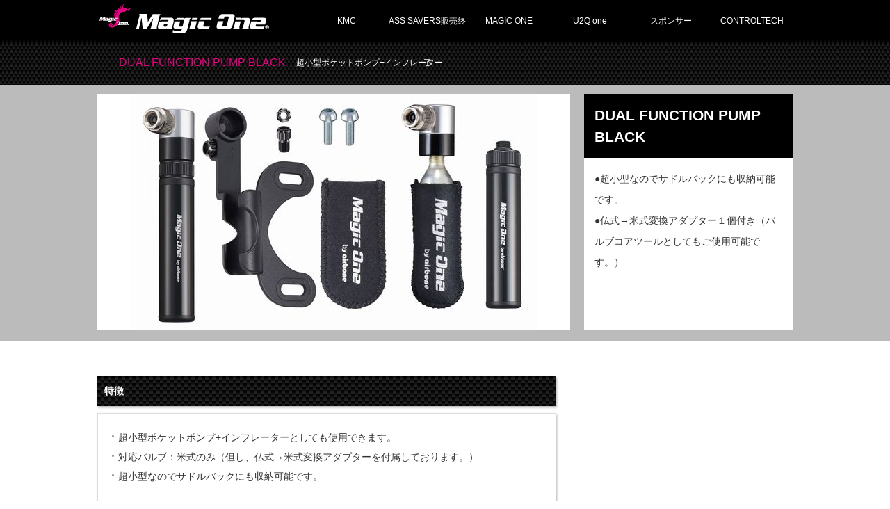

--- FILE ---
content_type: text/html; charset=UTF-8
request_url: http://mgc01.com/product/dual-function-pump-black/
body_size: 20391
content:
<!DOCTYPE html PUBLIC "-//W3C//DTD XHTML 1.1//EN" "http://www.w3.org/TR/xhtml11/DTD/xhtml11.dtd">
<!--[if lt IE 9]><html xmlns="http://www.w3.org/1999/xhtml" class="ie"><![endif]-->
<!--[if (gt IE 9)|!(IE)]><!--><html xmlns="http://www.w3.org/1999/xhtml"><!--<![endif]-->
<head profile="http://gmpg.org/xfn/11">
<meta http-equiv="Content-Type" content="text/html; charset=UTF-8" />
<meta http-equiv="X-UA-Compatible" content="IE=edge,chrome=1" />
<meta name="viewport" content="width=device-width" />
<title>DUAL FUNCTION PUMP BLACK | Magic One</title>
<meta name="description" content="特徴				超小型ポケットポンプ+インフレーターとしても使用できます。	対応バルブ：米式のみ（但し、仏式→米式変換アダプターを付属しております。）	超小型なのでサドルバックにも収納可能です。" />
<link rel="alternate" type="application/rss+xml" title="Magic One RSS Feed" href="http://mgc01.com/feed/" />
<link rel="alternate" type="application/atom+xml" title="Magic One Atom Feed" href="http://mgc01.com/feed/atom/" /> 
<link rel="pingback" href="http://mgc01.com/xmlrpc.php" />


 
<link rel='dns-prefetch' href='//s.w.org' />
		<script type="text/javascript">
			window._wpemojiSettings = {"baseUrl":"https:\/\/s.w.org\/images\/core\/emoji\/11.2.0\/72x72\/","ext":".png","svgUrl":"https:\/\/s.w.org\/images\/core\/emoji\/11.2.0\/svg\/","svgExt":".svg","source":{"concatemoji":"http:\/\/mgc01.com\/wp-includes\/js\/wp-emoji-release.min.js?ver=5.1.19"}};
			!function(e,a,t){var n,r,o,i=a.createElement("canvas"),p=i.getContext&&i.getContext("2d");function s(e,t){var a=String.fromCharCode;p.clearRect(0,0,i.width,i.height),p.fillText(a.apply(this,e),0,0);e=i.toDataURL();return p.clearRect(0,0,i.width,i.height),p.fillText(a.apply(this,t),0,0),e===i.toDataURL()}function c(e){var t=a.createElement("script");t.src=e,t.defer=t.type="text/javascript",a.getElementsByTagName("head")[0].appendChild(t)}for(o=Array("flag","emoji"),t.supports={everything:!0,everythingExceptFlag:!0},r=0;r<o.length;r++)t.supports[o[r]]=function(e){if(!p||!p.fillText)return!1;switch(p.textBaseline="top",p.font="600 32px Arial",e){case"flag":return s([55356,56826,55356,56819],[55356,56826,8203,55356,56819])?!1:!s([55356,57332,56128,56423,56128,56418,56128,56421,56128,56430,56128,56423,56128,56447],[55356,57332,8203,56128,56423,8203,56128,56418,8203,56128,56421,8203,56128,56430,8203,56128,56423,8203,56128,56447]);case"emoji":return!s([55358,56760,9792,65039],[55358,56760,8203,9792,65039])}return!1}(o[r]),t.supports.everything=t.supports.everything&&t.supports[o[r]],"flag"!==o[r]&&(t.supports.everythingExceptFlag=t.supports.everythingExceptFlag&&t.supports[o[r]]);t.supports.everythingExceptFlag=t.supports.everythingExceptFlag&&!t.supports.flag,t.DOMReady=!1,t.readyCallback=function(){t.DOMReady=!0},t.supports.everything||(n=function(){t.readyCallback()},a.addEventListener?(a.addEventListener("DOMContentLoaded",n,!1),e.addEventListener("load",n,!1)):(e.attachEvent("onload",n),a.attachEvent("onreadystatechange",function(){"complete"===a.readyState&&t.readyCallback()})),(n=t.source||{}).concatemoji?c(n.concatemoji):n.wpemoji&&n.twemoji&&(c(n.twemoji),c(n.wpemoji)))}(window,document,window._wpemojiSettings);
		</script>
		<style type="text/css">
img.wp-smiley,
img.emoji {
	display: inline !important;
	border: none !important;
	box-shadow: none !important;
	height: 1em !important;
	width: 1em !important;
	margin: 0 .07em !important;
	vertical-align: -0.1em !important;
	background: none !important;
	padding: 0 !important;
}
</style>
	<link rel='stylesheet' id='wp-block-library-css'  href='http://mgc01.com/wp-includes/css/dist/block-library/style.min.css?ver=5.1.19' type='text/css' media='all' />
<link rel='stylesheet' id='video-js-css'  href='http://mgc01.com/wp-content/plugins/video-embed-thumbnail-generator/video-js/video-js.css?ver=4.12.11' type='text/css' media='all' />
<link rel='stylesheet' id='video-js-kg-skin-css'  href='http://mgc01.com/wp-content/plugins/video-embed-thumbnail-generator/video-js/kg-video-js-skin.css?ver=4.505' type='text/css' media='all' />
<link rel='stylesheet' id='kgvid_video_styles-css'  href='http://mgc01.com/wp-content/plugins/video-embed-thumbnail-generator/css/kgvid_styles.css?ver=4.505' type='text/css' media='all' />
<script type='text/javascript' src='http://mgc01.com/wp-includes/js/jquery/jquery.js?ver=1.12.4'></script>
<script type='text/javascript' src='http://mgc01.com/wp-includes/js/jquery/jquery-migrate.min.js?ver=1.4.1'></script>
<link rel='https://api.w.org/' href='http://mgc01.com/wp-json/' />
<link rel='prev' title='PROTECTOR FILM-10' href='http://mgc01.com/product/protector-film-10/' />
<link rel='next' title='123 WIRE LOCK 10mm x 90cm RED （生産中止）' href='http://mgc01.com/product/123-wire-lock-10mm-x-90cm-red/' />
<link rel="canonical" href="http://mgc01.com/product/dual-function-pump-black/" />
<link rel='shortlink' href='http://mgc01.com/?p=1461' />
<link rel="alternate" type="application/json+oembed" href="http://mgc01.com/wp-json/oembed/1.0/embed?url=http%3A%2F%2Fmgc01.com%2Fproduct%2Fdual-function-pump-black%2F" />
<link rel="alternate" type="text/xml+oembed" href="http://mgc01.com/wp-json/oembed/1.0/embed?url=http%3A%2F%2Fmgc01.com%2Fproduct%2Fdual-function-pump-black%2F&#038;format=xml" />
		<style type="text/css">.recentcomments a{display:inline !important;padding:0 !important;margin:0 !important;}</style>
		<script type="text/javascript">document.createElement('video');document.createElement('audio');</script>

<link rel="stylesheet" href="http://mgc01.com/wp-content/themes/canvas_tcd017/style.css?ver=2.1" type="text/css" />
<link rel="stylesheet" href="http://mgc01.com/wp-content/themes/canvas_tcd017/comment-style.css?ver=2.1" type="text/css" />

<link rel="stylesheet" media="screen and (min-width:641px)" href="http://mgc01.com/wp-content/themes/canvas_tcd017/style_pc.css?ver=2.1" type="text/css" />
<link rel="stylesheet" media="screen and (max-width:640px)" href="http://mgc01.com/wp-content/themes/canvas_tcd017/style_sp.css?ver=2.1" type="text/css" />

<link rel="stylesheet" href="http://mgc01.com/wp-content/themes/canvas_tcd017/japanese.css?ver=2.1" type="text/css" />

<script type="text/javascript" src="http://mgc01.com/wp-content/themes/canvas_tcd017/js/jscript.js?ver=2.1"></script>
<script type="text/javascript" src="http://mgc01.com/wp-content/themes/canvas_tcd017/js/scroll.js?ver=2.1"></script>
<script type="text/javascript" src="http://mgc01.com/wp-content/themes/canvas_tcd017/js/comment.js?ver=2.1"></script>
<script type="text/javascript" src="http://mgc01.com/wp-content/themes/canvas_tcd017/js/rollover.js?ver=2.1"></script>
<!--[if lt IE 9]>
<link id="stylesheet" rel="stylesheet" href="http://mgc01.com/wp-content/themes/canvas_tcd017/style_pc.css?ver=2.1" type="text/css" />
<script type="text/javascript" src="http://mgc01.com/wp-content/themes/canvas_tcd017/js/ie.js?ver=2.1"></script>
<link rel="stylesheet" href="http://mgc01.com/wp-content/themes/canvas_tcd017/ie.css" type="text/css" />
<![endif]-->

<!--[if IE 7]>
<link rel="stylesheet" href="http://mgc01.com/wp-content/themes/canvas_tcd017/ie7.css" type="text/css" />
<![endif]-->

<style type="text/css">
body { font-size:14px; }

a:hover, #index_topics .title a:hover, #index_blog .post_date, #product_list ol li .title a, #related_post .date, .product_headline a:hover, #top_headline .title, #logo_text a:hover, .widget_post_list .date, .tcdw_product_list_widget a.title:hover, #comment_header ul li.comment_switch_active a, #comment_header ul li#comment_closed p,
 #comment_header ul li a:hover
  { color:#E5007F; }

#index_news .month, .index_archive_link a, #post_list .date, #news_list .month, .page_navi a:hover, #post_title .date, #post_pagination a:hover, #news_title .month, #global_menu li a:hover, #wp-calendar td a:hover, #social_link li a, .pc #return_top:hover,
 #wp-calendar #prev a:hover, #wp-calendar #next a:hover, #footer #wp-calendar td a:hover, .widget_search #search-btn input:hover, .widget_search #searchsubmit:hover, .tcdw_category_list_widget a:hover, .tcdw_news_list_widget .month, .tcd_menu_widget a:hover, .tcd_menu_widget li.current-menu-item a, #submit_comment:hover
  { background-color:#E5007F; }

#guest_info input:focus, #comment_textarea textarea:focus
  { border-color:#E5007F; }

#product_list ol li .title a:hover
 { color:#75DCFF; }

.index_archive_link a:hover, #social_link li a:hover
 { background-color:#75DCFF; }
</style>


</head>
<body>

 <div id="header_wrap">
  <div id="header" class="clearfix">

   <!-- logo -->
   <h1 id="logo_image" style="top:4px; left:3px;"><a href=" http://mgc01.com/" title="Magic One"><img src="http://mgc01.com/wp-content/uploads/tcd-w/logo.png?1768883424" alt="Magic One" title="Magic One" /></a></h1>

   <!-- global menu -->
   <a href="#" class="menu_button">menu</a>
   <div id="global_menu" class="clearfix">
    <ul id="menu-%e3%83%a1%e3%83%8b%e3%83%a5%e3%83%bc%ef%bc%91" class="menu"><li id="menu-item-318" class="menu-item menu-item-type-post_type menu-item-object-page menu-item-318"><a href="http://mgc01.com/kmc/">KMC</a></li>
<li id="menu-item-212" class="menu-item menu-item-type-post_type menu-item-object-page menu-item-212"><a href="http://mgc01.com/ass-savers/">ASS SAVERS販売終了</a></li>
<li id="menu-item-195" class="menu-item menu-item-type-post_type menu-item-object-page menu-item-195"><a href="http://mgc01.com/magic-one/">MAGIC ONE</a></li>
<li id="menu-item-1272" class="menu-item menu-item-type-post_type menu-item-object-page menu-item-1272"><a href="http://mgc01.com/u2q-one/">U2Q one</a></li>
<li id="menu-item-1717" class="menu-item menu-item-type-post_type menu-item-object-page menu-item-1717"><a href="http://mgc01.com/%e3%82%b9%e3%83%9d%e3%83%b3%e3%82%b5%e3%83%bc/">スポンサー</a></li>
<li id="menu-item-2231" class="menu-item menu-item-type-post_type menu-item-object-page menu-item-2231"><a href="http://mgc01.com/controltech/">CONTROLTECH</a></li>
</ul>   </div>

  </div><!-- END #header -->
 </div><!-- END #header_wrap -->

<div id="top_headline" class="celarfix">
 <!--<h2 class="product_headline"><a href="http://mgc01.com/product/">商品一覧</a></h2>-->
 <h3 class="title">DUAL FUNCTION PUMP BLACK</h3>
 <p class="sub_title">超小型ポケットポンプ+インフレーター</p></div>

<div id="main_image">
 <div id="product_main_image">
  <img class="image" src="http://mgc01.com/wp-content/uploads/2016/08/DUAL-FUNCTION-PUMP1.jpg" alt="" title="" />  <div class="info">
   <h2 class="title">DUAL FUNCTION PUMP BLACK</h2>
   <p class="desc">●超小型なのでサドルバックにも収納可能です。<br>
●仏式→米式変換アダプター１個付き（バルブコアツールとしてもご使用可能です。）<br></p>  </div>
 </div>
</div>

<div id="contents" class="clearfix">

 <div id="main_col">

  <div class="post clearfix">

   <p class="caption">特徴</p>
<div class="product_txt">
<ul>
<li>超小型ポケットポンプ+インフレーターとしても使用できます。</li>
<li>対応バルブ：米式のみ（但し、仏式→米式変換アダプターを付属しております。）</li>
<li>超小型なのでサドルバックにも収納可能です。</li>
</ul>
</div>
<p class="caption">仕様（付属品）</p>
<div class="product_txt">
<ul>
<li>仏式→米式変換アダプター１個付き（バルブコアツールとしてもご使用可能です。）</li>
<li>ボンベ（カートリッジ）用ポーチ付き（ボンベ（カートリッジ）は付属しておりません。）</li>
<li>自転車フレーム取り付け用アタッチメント付き（ボトルケージ台座に取り付けます。）</li>
<li>材質：CNCアルミボディー</li>
<li>最大圧力：160 psi （11バール）</li>
<li>仕様：米式ポケットポンプ</li>
<li>重量：68g</li>
<li>サイズ：21x36x124mm</li>
</ul>
</div>
</ul>
</div>
<li><strong>バルブコアツールアダプター</strong></li>
<p><a href="http://mgc01.com/wp-content/uploads/2016/08/バルブコアツールアダプター.jpg"><img src="http://mgc01.com/wp-content/uploads/2016/08/バルブコアツールアダプター-188x300.jpg" alt="バルブコアツールアダプター" width="188" height="300" class="alignnone size-medium wp-image-1456" srcset="http://mgc01.com/wp-content/uploads/2016/08/バルブコアツールアダプター-188x300.jpg 188w, http://mgc01.com/wp-content/uploads/2016/08/バルブコアツールアダプター.jpg 600w" sizes="(max-width: 188px) 100vw, 188px" /></a><a href="http://mgc01.com/wp-content/uploads/2016/08/バルブコアツールアダプター上.jpg"><img src="http://mgc01.com/wp-content/uploads/2016/08/バルブコアツールアダプター上-293x300.jpg" alt="バルブコアツールアダプター上" width="293" height="300" class="alignnone size-medium wp-image-1455" srcset="http://mgc01.com/wp-content/uploads/2016/08/バルブコアツールアダプター上-293x300.jpg 293w, http://mgc01.com/wp-content/uploads/2016/08/バルブコアツールアダプター上.jpg 600w" sizes="(max-width: 293px) 100vw, 293px" /></a></p>
<p>　　　　</p>
<li><strong>装着イメージ</strong></li>
<p><a href="http://mgc01.com/wp-content/uploads/2016/08/装着イメージ.jpg"><img src="http://mgc01.com/wp-content/uploads/2016/08/装着イメージ-200x300.jpg" alt="装着イメージ" width="200" height="300" class="alignnone size-medium wp-image-1462" srcset="http://mgc01.com/wp-content/uploads/2016/08/装着イメージ-200x300.jpg 200w, http://mgc01.com/wp-content/uploads/2016/08/装着イメージ.jpg 400w" sizes="(max-width: 200px) 100vw, 200px" /></a></p>
<li><strong>使用例【ポンプ】</strong></li>
<p><a href="http://mgc01.com/wp-content/uploads/2016/08/使用例ポンプ.jpg"><img src="http://mgc01.com/wp-content/uploads/2016/08/使用例ポンプ-300x200.jpg" alt="使用例ポンプ" width="300" height="200" class="alignnone size-medium wp-image-1453" srcset="http://mgc01.com/wp-content/uploads/2016/08/使用例ポンプ-300x200.jpg 300w, http://mgc01.com/wp-content/uploads/2016/08/使用例ポンプ.jpg 600w" sizes="(max-width: 300px) 100vw, 300px" /></a></p>
<li><strong>使用例【インフレーター】</strong></li>
<p><a href="http://mgc01.com/wp-content/uploads/2016/08/使用例インフレーター.jpg"><img src="http://mgc01.com/wp-content/uploads/2016/08/使用例インフレーター-300x200.jpg" alt="使用例インフレーター" width="300" height="200" class="alignnone size-medium wp-image-1459" srcset="http://mgc01.com/wp-content/uploads/2016/08/使用例インフレーター-300x200.jpg 300w, http://mgc01.com/wp-content/uploads/2016/08/使用例インフレーター.jpg 600w" sizes="(max-width: 300px) 100vw, 300px" /></a></p>
<li><strong>パッケージイメージ</strong></li>
<p><a href="http://mgc01.com/wp-content/uploads/2016/08/パッケージ.jpg"><img src="http://mgc01.com/wp-content/uploads/2016/08/パッケージ-191x300.jpg" alt="パッケージ" width="191" height="300" class="alignnone size-medium wp-image-1458" srcset="http://mgc01.com/wp-content/uploads/2016/08/パッケージ-191x300.jpg 191w, http://mgc01.com/wp-content/uploads/2016/08/パッケージ.jpg 600w" sizes="(max-width: 191px) 100vw, 191px" /></a></p>
   
  </div><!-- END .post -->

  
 </div><!-- END #main_col -->

 
<div id="side_col">

 <div class="side_widget clearfix tcdw_product_list_widget" id="tcdw_product_list_widget-2">
<h3 class="side_headline">商品一覧</h3>

<ol class="product_post_list">
  <li class="clearfix">
  <a class="image" href="http://mgc01.com/product/dlc12-pink/"><img src="http://mgc01.com/wp-content/uploads/2024/03/DLC12-PINK680-230x140.png" alt="" title="" /></a>
  <a class="title" href="http://mgc01.com/product/dlc12-pink/">DLC12 PINK</a>
 </li>
  <li class="clearfix">
  <a class="image" href="http://mgc01.com/product/dlc12-orange/"><img src="http://mgc01.com/wp-content/uploads/2024/03/DLC12-ORG680-230x140.png" alt="" title="" /></a>
  <a class="title" href="http://mgc01.com/product/dlc12-orange/">DLC12 ORANGE</a>
 </li>
  <li class="clearfix">
  <a class="image" href="http://mgc01.com/product/dlc12-green/"><img src="http://mgc01.com/wp-content/uploads/2024/03/DLC12-GREEN680-230x140.png" alt="" title="" /></a>
  <a class="title" href="http://mgc01.com/product/dlc12-green/">DLC12 GREEN</a>
 </li>
  <li class="clearfix">
  <a class="image" href="http://mgc01.com/product/dlc12-blue/"><img src="http://mgc01.com/wp-content/uploads/2024/03/DLC12-BLUE680-230x140.png" alt="" title="" /></a>
  <a class="title" href="http://mgc01.com/product/dlc12-blue/">DLC12 BLUE</a>
 </li>
  <li class="clearfix">
  <a class="image" href="http://mgc01.com/product/%e3%80%90new%e3%80%91chain-aid-2019%e5%b9%b412%e6%9c%88%e7%99%ba%e5%a3%b2%e4%ba%88%e5%ae%9a%ef%bc%89/"><img src="http://mgc01.com/wp-content/uploads/2019/10/Chain-Aid-680-230x140.jpg" alt="" title="" /></a>
  <a class="title" href="http://mgc01.com/product/%e3%80%90new%e3%80%91chain-aid-2019%e5%b9%b412%e6%9c%88%e7%99%ba%e5%a3%b2%e4%ba%88%e5%ae%9a%ef%bc%89/">CHAIN AID チェーンエイド</a>
 </li>
 </ol>
</div>

</div>
</div><!-- END #contents -->


 <a id="return_top" href="#header">ページ上部へ戻る</a>

   

 <div id="footer_logo_area">
  <div id="footer_logo_area_inner" class="clearfix">

    <!-- logo -->
    <h3 id="footer_logo_image" style="top:14px; left:0px;"><a href=" http://mgc01.com/" title="Magic One"><img src="http://mgc01.com/wp-content/uploads/tcd-w/footer-image.png?1768883424" alt="Magic One" title="Magic One" /></a></h3>

    <!-- global menu -->
        <div id="footer_menu" class="clearfix">
     <ul id="menu-%e3%83%95%e3%83%83%e3%82%bf%e3%83%bc%e3%83%a1%e3%83%8b%e3%83%a5%e3%83%bc" class="menu"><li id="menu-item-9" class="menu-item menu-item-type-custom menu-item-object-custom menu-item-home menu-item-9"><a href="http://mgc01.com/">ホーム</a></li>
<li id="menu-item-159" class="menu-item menu-item-type-post_type menu-item-object-page menu-item-159"><a href="http://mgc01.com/%e4%bc%9a%e7%a4%be%e6%a6%82%e8%a6%81/">会社概要</a></li>
<li id="menu-item-14" class="menu-item menu-item-type-custom menu-item-object-custom menu-item-14"><a href="mailto:support@mgc01.com">お問い合せ</a></li>
</ul>    </div>
    
  </div><!-- END #footer_logo_inner -->
 </div><!-- END #footer_logo -->


 <div id="copyright">
  <div id="copyright_inner" class="clearfix">

   <!-- social button -->
      <ul id="social_link" class="clearfix">
        <li class="rss"><a class="target_blank" href="http://mgc01.com/feed/">RSS</a></li>
                <li class="facebook"><a class="target_blank" href="https://www.facebook.com/Magic-One-779795832104916/timeline/">facebook</a></li>
       </ul>
   
   <p>Copyright &copy;&nbsp; <a href="http://mgc01.com/">Magic One</a> All rights reserved.</p>

  </div>
 </div>

<div id="fb-root"></div>
<script type="text/javascript">(function(d, s, id) {
  var js, fjs = d.getElementsByTagName(s)[0];
  if (d.getElementById(id)) return;
  js = d.createElement(s); js.id = id;
  js.src = "//connect.facebook.net/ja_JP/sdk.js#xfbml=1&version=v2.0";
  fjs.parentNode.insertBefore(js, fjs);
}(document, 'script', 'facebook-jssdk'));</script>

<script type='text/javascript' src='http://mgc01.com/wp-includes/js/comment-reply.min.js?ver=5.1.19'></script>
<script type='text/javascript' src='http://mgc01.com/wp-includes/js/wp-embed.min.js?ver=5.1.19'></script>
</body>
</html>